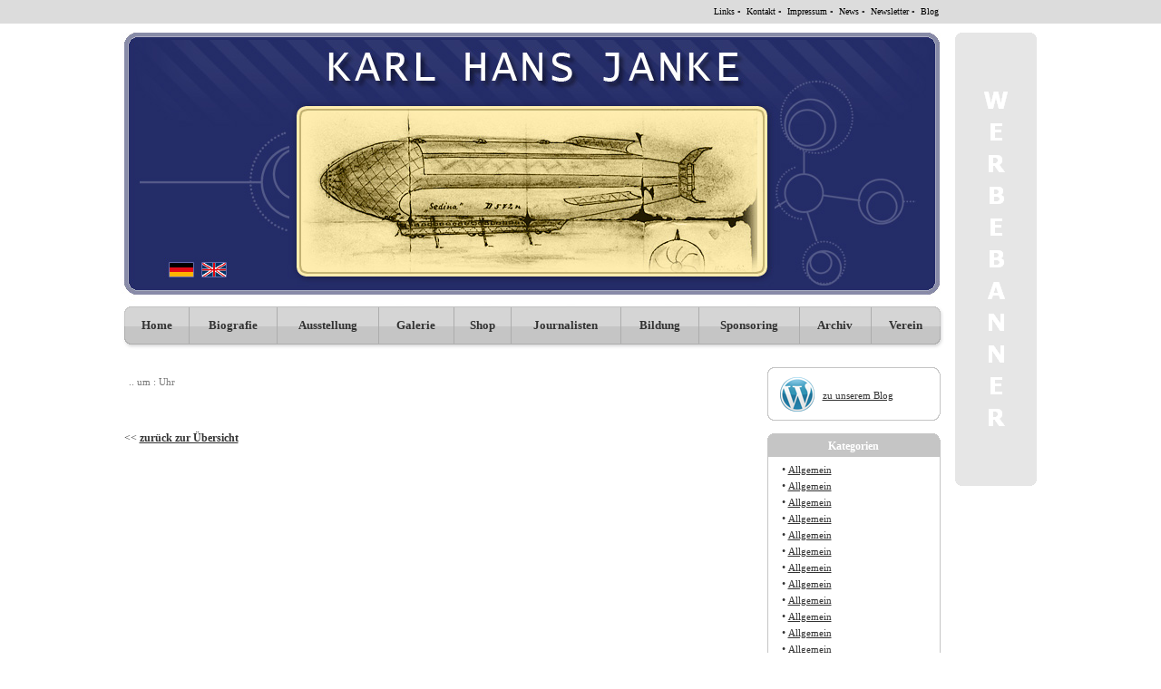

--- FILE ---
content_type: text/html; charset=utf-8
request_url: http://janke.itacom.de/?s=news&nd=kalender-fuer-2018_56
body_size: 2627
content:
<!DOCTYPE html PUBLIC "-//W3C//DTD XHTML 1.0 Transitional//EN" "http://www.w3.org/TR/xhtml1/DTD/xhtml1-transitional.dtd">
<html xmlns="http://www.w3.org/1999/xhtml">

<head>
	<meta http-equiv="Content-Type" content="text/html; charset=utf-8" />
	<title>Karl Hans Janke</title>
	<link rel="stylesheet" type="text/css" href="inc/css/yui_reset.css">	<!-- yui reset //-->
	<link rel="stylesheet" type="text/css" href="inc/css/itacom_v1.css">	<!-- coustom css //-->
	<script src="inc/js/itacom_functions_basic.js" type="text/javascript"></script>

	<!-- Bildanzeige //-->
	<link rel="stylesheet" href="inc/bildanzeige/css/lightbox.css" type="text/css" media="screen" />
	<script src="inc/bildanzeige/js/prototype.js" type="text/javascript"></script>
	<script src="inc/bildanzeige/js/scriptaculous.js?load=effects,builder" type="text/javascript"></script>
	<script src="inc/bildanzeige/js/lightbox.js" type="text/javascript"></script>

</head>

<body class="body yui-skin-sam">

	<div id="doc4" style="width:100%; height:26px; background-color:#dcdcdc; margin-bottom:10px;">
		<div id="nav_top">
	<a href="?s=links" id="navtop">Links</a>&nbsp;▪&nbsp;
	<a href="?s=kontakt" id="navtop">Kontakt</a>&nbsp;▪&nbsp;
	<a href="?s=impressum" id="navtop">Impressum</a>&nbsp;▪&nbsp;
	<a href="?s=news" id="navtop">News</a>&nbsp;▪&nbsp;
	<a href="?s=newsletter" id="navtop">Newsletter</a>&nbsp;▪&nbsp;
	<a href="http://karlhansjanke.wordpress.com" target="_blank" id="navtop">Blog</a>
</div>	</div>
	<div id="doc4" style="width:1015px;">

		<div style="float:left; width:910px;">
			<div id="hd">
				<div id="head">
										<img src="img/seite/head2.jpg" border="0" usemap="#Map" />
					<map name="Map" id="Map">
						<area shape="rect" coords="53,253,82,270" href="/?s=news&nd=kalender-fuer-2018_56&lang=de" title="deutsch" />
						<area shape="rect" coords="89,253,117,271" href="/?s=news&nd=kalender-fuer-2018_56&lang=en" title="englisch" />
					</map>
				</div>
				<div id="nav"><table cellpadding="0" cellspacing="0" class="table_nav">
	<tr>
		<td id="navi1" 			OnClick="self.location.href='?s=home'">			Home</td>
		<td id="trenner"></td>
		<td id="navi" 		OnClick="self.location.href='?s=biografie'">	Biografie</td>
		<td id="trenner"></td>
		<td id="navi" 	OnClick="self.location.href='?s=ausstellung'">	Ausstellung</td>
		<td id="trenner"></td>
		<td id="navi" 		OnClick="self.location.href='?s=galerie'">		Galerie</td>
		<td id="trenner"></td>
		<td id="navi" 			OnClick="self.location.href='?s=shop'">			Shop</td>
		<td id="trenner"></td>
		<td id="navi" 	OnClick="self.location.href='?s=journalisten'">	Journalisten</td>
		<td id="trenner"></td>
		<td id="navi" 		OnClick="self.location.href='?s=schule'">		Bildung</td>
		<td id="trenner"></td>
		<td id="navi" 		OnClick="self.location.href='?s=sponsoren'">	Sponsoring</td>
		<td id="trenner"></td>		
		<td id="navi" 		OnClick="self.location.href='?s=archiv'">		Archiv</td>
		<td id="trenner"></td>
		<td id="navi2" 		OnClick="self.location.href='?s=verein'">		Verein</td>
	</tr>
</table>


</div>
			</div>

			<div id="bd">
				<div class="yui-gb main">

					<div style="width:910px; margin:auto;">
											<div class="yui-u first left" style="width:705px; padding:4px;">
							
			<div id="news_title"></div>
			<div id="news_datum">.. um : Uhr</div>
			<div id="news_text"></div>
		
			<div id="news_back"><br><br><< <a href="?s=news"><b>zur&uuml;ck zur &Uuml;bersicht</b></a></div>
								</div>
						<div class="yui-u right" style="width:190px; margin:0px;">
			<table cellpadding="0" cellspacing="0" width="190">
				<tr><td colspan="2"><img src="img/seite/frame_right_top.gif"></td></tr>
				<tr>
					<td id="cr_blog1"><a href="" target="_blank"><img src="img/seite/blog.gif" border="0" title="zu unserem Blog"></a>&nbsp;&nbsp;&nbsp;</td>
					<td id="cr_blog2"><a href="" target="_blank" style="font-size:11px;">zu unserem Blog</a></td>
				</tr>
				<tr><td colspan="2"><img src="img/seite/frame_right_bottom.gif"></td></tr>
			</table>
			<br>
		
			<table cellpadding="0" cellspacing="0" width="190">
				<tr><td><img src="img/seite/frame_right_kateg.gif"></td></tr>
				<tr><td id="cr_news_head"><b>Kategorien</b></td></tr>
				<tr>
					<td id="cr_news">
		&bull; <a href="?s=news&nk=5" style="font-size:11px;">Allgemein</a><br>&bull; <a href="?s=news&nk=5" style="font-size:11px;">Allgemein</a><br>&bull; <a href="?s=news&nk=5" style="font-size:11px;">Allgemein</a><br>&bull; <a href="?s=news&nk=5" style="font-size:11px;">Allgemein</a><br>&bull; <a href="?s=news&nk=5" style="font-size:11px;">Allgemein</a><br>&bull; <a href="?s=news&nk=5" style="font-size:11px;">Allgemein</a><br>&bull; <a href="?s=news&nk=5" style="font-size:11px;">Allgemein</a><br>&bull; <a href="?s=news&nk=5" style="font-size:11px;">Allgemein</a><br>&bull; <a href="?s=news&nk=5" style="font-size:11px;">Allgemein</a><br>&bull; <a href="?s=news&nk=5" style="font-size:11px;">Allgemein</a><br>&bull; <a href="?s=news&nk=5" style="font-size:11px;">Allgemein</a><br>&bull; <a href="?s=news&nk=5" style="font-size:11px;">Allgemein</a><br>&bull; <a href="?s=news&nk=5" style="font-size:11px;">Allgemein</a><br>&bull; <a href="?s=news&nk=5" style="font-size:11px;">Allgemein</a><br>&bull; <a href="?s=news&nk=5" style="font-size:11px;">Allgemein</a><br>&bull; <a href="?s=news&nk=5" style="font-size:11px;">Allgemein</a><br>&bull; <a href="?s=news&nk=5" style="font-size:11px;">Allgemein</a><br>&bull; <a href="?s=news&nk=5" style="font-size:11px;">Allgemein</a><br>&bull; <a href="?s=news&nk=5" style="font-size:11px;">Allgemein</a><br>&bull; <a href="?s=news&nk=5" style="font-size:11px;">Allgemein</a><br>&bull; <a href="?s=news&nk=5" style="font-size:11px;">Allgemein</a><br>&bull; <a href="?s=news&nk=5" style="font-size:11px;">Allgemein</a><br>&bull; <a href="?s=news&nk=5" style="font-size:11px;">Allgemein</a><br>&bull; <a href="?s=news&nk=5" style="font-size:11px;">Allgemein</a><br>&bull; <a href="?s=news&nk=5" style="font-size:11px;">Allgemein</a><br>&bull; <a href="?s=news&nk=5" style="font-size:11px;">Allgemein</a><br>&bull; <a href="?s=news&nk=5" style="font-size:11px;">Allgemein</a><br>&bull; <a href="?s=news&nk=5" style="font-size:11px;">Allgemein</a><br>&bull; <a href="?s=news&nk=5" style="font-size:11px;">Allgemein</a><br>&bull; <a href="?s=news&nk=5" style="font-size:11px;">Allgemein</a><br>&bull; <a href="?s=news&nk=5" style="font-size:11px;">Allgemein</a><br>&bull; <a href="?s=news&nk=5" style="font-size:11px;">Allgemein</a><br>&bull; <a href="?s=news&nk=5" style="font-size:11px;">Allgemein</a><br>&bull; <a href="?s=news&nk=5" style="font-size:11px;">Allgemein</a><br>&bull; <a href="?s=news&nk=5" style="font-size:11px;">Allgemein</a><br>&bull; <a href="?s=news&nk=5" style="font-size:11px;">Allgemein</a><br>&bull; <a href="?s=news&nk=5" style="font-size:11px;">Allgemein</a><br>&bull; <a href="?s=news&nk=5" style="font-size:11px;">Allgemein</a><br>&bull; <a href="?s=news&nk=5" style="font-size:11px;">Allgemein</a><br>&bull; <a href="?s=news&nk=5" style="font-size:11px;">Allgemein</a><br>&bull; <a href="?s=news&nk=5" style="font-size:11px;">Allgemein</a><br>&bull; <a href="?s=news&nk=5" style="font-size:11px;">Allgemein</a><br>&bull; <a href="?s=news&nk=5" style="font-size:11px;">Allgemein</a><br>&bull; <a href="?s=news&nk=5" style="font-size:11px;">Allgemein</a><br>&bull; <a href="?s=news&nk=5" style="font-size:11px;">Allgemein</a><br>&bull; <a href="?s=news&nk=5" style="font-size:11px;">Allgemein</a><br>&bull; <a href="?s=news&nk=5" style="font-size:11px;">Allgemein</a><br>&bull; <a href="?s=news&nk=5" style="font-size:11px;">Allgemein</a><br>&bull; <a href="?s=news&nk=5" style="font-size:11px;">Allgemein</a><br>&bull; <a href="?s=news&nk=5" style="font-size:11px;">Allgemein</a><br>&bull; <a href="?s=news&nk=5" style="font-size:11px;">Allgemein</a><br>&bull; <a href="?s=news&nk=5" style="font-size:11px;">Allgemein</a><br>&bull; <a href="?s=news&nk=5" style="font-size:11px;">Allgemein</a><br>&bull; <a href="?s=news&nk=5" style="font-size:11px;">Allgemein</a><br>&bull; <a href="?s=news&nk=5" style="font-size:11px;">Allgemein</a><br>&bull; <a href="?s=news&nk=5" style="font-size:11px;">Allgemein</a><br>&bull; <a href="?s=news&nk=5" style="font-size:11px;">Allgemein</a><br>&bull; <a href="?s=news&nk=5" style="font-size:11px;">Allgemein</a><br>&bull; <a href="?s=news&nk=5" style="font-size:11px;">Allgemein</a><br>&bull; <a href="?s=news&nk=5" style="font-size:11px;">Allgemein</a><br>&bull; <a href="?s=news&nk=5" style="font-size:11px;">Allgemein</a><br>&bull; <a href="?s=news&nk=5" style="font-size:11px;">Allgemein</a><br>&bull; <a href="?s=news&nk=5" style="font-size:11px;">Allgemein</a><br>&bull; <a href="?s=news&nk=5" style="font-size:11px;">Allgemein</a><br>&bull; <a href="?s=news&nk=5" style="font-size:11px;">Allgemein</a><br>&bull; <a href="?s=news&nk=5" style="font-size:11px;">Allgemein</a><br>&bull; <a href="?s=news&nk=5" style="font-size:11px;">Allgemein</a><br>&bull; <a href="?s=news&nk=5" style="font-size:11px;">Allgemein</a><br>&bull; <a href="?s=news&nk=5" style="font-size:11px;">Allgemein</a><br>&bull; <a href="?s=news&nk=5" style="font-size:11px;">Allgemein</a><br>&bull; <a href="?s=news&nk=5" style="font-size:11px;">Allgemein</a><br>&bull; <a href="?s=news&nk=5" style="font-size:11px;">Allgemein</a><br>&bull; <a href="?s=news&nk=5" style="font-size:11px;">Allgemein</a><br>&bull; <a href="?s=news&nk=5" style="font-size:11px;">Allgemein</a><br>&bull; <a href="?s=news&nk=5" style="font-size:11px;">Allgemein</a><br>&bull; <a href="?s=news&nk=5" style="font-size:11px;">Allgemein</a><br>&bull; <a href="?s=news&nk=5" style="font-size:11px;">Allgemein</a><br>&bull; <a href="?s=news&nk=5" style="font-size:11px;">Allgemein</a><br>&bull; <a href="?s=news&nk=5" style="font-size:11px;">Allgemein</a><br>&bull; <a href="?s=news&nk=5" style="font-size:11px;">Allgemein</a><br>&bull; <a href="?s=news&nk=5" style="font-size:11px;">Allgemein</a><br>&bull; <a href="?s=news&nk=5" style="font-size:11px;">Allgemein</a><br>&bull; <a href="?s=news&nk=5" style="font-size:11px;">Allgemein</a><br>&bull; <a href="?s=news&nk=5" style="font-size:11px;">Allgemein</a><br>&bull; <a href="?s=news&nk=5" style="font-size:11px;">Allgemein</a><br>&bull; <a href="?s=news&nk=5" style="font-size:11px;">Allgemein</a><br>&bull; <a href="?s=news&nk=5" style="font-size:11px;">Allgemein</a><br>&bull; <a href="?s=news&nk=5" style="font-size:11px;">Allgemein</a><br>&bull; <a href="?s=news&nk=5" style="font-size:11px;">Allgemein</a><br>&bull; <a href="?s=news&nk=5" style="font-size:11px;">Allgemein</a><br>&bull; <a href="?s=news&nk=5" style="font-size:11px;">Allgemein</a><br>&bull; <a href="?s=news&nk=5" style="font-size:11px;">Allgemein</a><br>&bull; <a href="?s=news&nk=5" style="font-size:11px;">Allgemein</a><br>&bull; <a href="?s=news&nk=5" style="font-size:11px;">Allgemein</a><br>&bull; <a href="?s=news&nk=6" style="font-size:11px;">Shop</a><br>		
					</td>
				</tr>
				<tr><td><img src="img/seite/frame_right_bottom.gif"></td></tr>
			</table>
			<br>
		
		<table cellpadding="0" cellspacing="0" width="190">
			<tr><td><img src="img/seite/frame_right_top.gif"></td></tr>
			<tr><td id="cr_veranst">
			<table cellpadding="0" cellspacing="0" class="minitable" align="center">
				<tr>
					<td class="cal_td_hd1"><a class="cal_head" href="?s=veranstaltungen&month=2025-12-0&date=12-2025" title="Dezember&nbsp;2025"><img src="img/seite/kal-prev.gif" border="0"></a></td>
					<td class="cal_td_hd2"><a class="cal_head" href="?s=veranstaltungen&month=2026-01-0&date=01-2026" title="Gesamter Monat">Januar&nbsp;2026</a></td>
					<td class="cal_td_hd1"><a class="cal_head" href="?s=veranstaltungen&month=2026-2-0&date=2-2026" title="Februar&nbsp;2026"><img src="img/seite/kal-next.gif" border="0"></a></td>
				</tr>
				<tr>
					<td colspan="3" class="cal_td1">

						<table class="cal_tab1" align="center">
							<tr>
								<td class="cal_days">﻿Mo</td>
								<td class="cal_days">Di</td>
								<td class="cal_days">Mi</td>
								<td class="cal_days">Do</td>
								<td class="cal_days">Fr</td>
								<td class="cal_days">Sa</td>
								<td class="cal_days">So</td>
							</tr>
							<tr>

		<td class="cal_content" style="background-color:#cccccc;">&nbsp;</td><td class="cal_content" style="background-color:#cccccc;">&nbsp;</td><td class="cal_content" style="background-color:#cccccc;">&nbsp;</td><td class="cal_content">1</td><td class="cal_content">2</td><td class="cal_content">3</td><td class="cal_content">4</td></tr><tr><td class="cal_content">5</td><td class="cal_content">6</td><td class="cal_content">7</td><td class="cal_content">8</td><td class="cal_content">9</td><td class="cal_content">10</td><td class="cal_content">11</td></tr><tr><td class="cal_content">12</td><td class="cal_content">13</td><td class="cal_contenttd">14</td><td class="cal_content">15</td><td class="cal_content">16</td><td class="cal_content">17</td><td class="cal_content">18</td></tr><tr><td class="cal_content">19</td><td class="cal_content">20</td><td class="cal_content">21</td><td class="cal_content">22</td><td class="cal_content">23</td><td class="cal_content">24</td><td class="cal_content">25</td></tr><tr><td class="cal_content">26</td><td class="cal_content">27</td><td class="cal_content">28</td><td class="cal_content">29</td><td class="cal_content">30</td><td class="cal_content">31</td><td class="cal_content" style="background-color:#cccccc;"></td></tr></table></td></tr></table></td></tr>
			<tr><td><img src="img/seite/frame_right_bottom.gif"></td></tr>
		</table>
	
		<br>
		<table cellpadding="0" cellspacing="0" width="190">
			<tr><td><img src="img/seite/frame_right_top.gif"></td></tr>
			<tr><td id="cr_spenden" >
				<form action="https://www.paypal.com/cgi-bin/webscr" method="post" target="_top">
					<input type="hidden" name="cmd" value="_s-xclick">
					<input type="hidden" name="hosted_button_id" value="2YZFFGYGKW4H4">
					<input type="image" src="https://www.paypalobjects.com/de_DE/DE/i/btn/btn_donateCC_LG.gif" border="0" name="submit" alt="Jetzt einfach, schnell und sicher online bezahlen – mit PayPal.">
					<img alt="" border="0" src="https://www.paypalobjects.com/de_DE/i/scr/pixel.gif" width="1" height="1">
				</form>
			</td></tr>
			<tr><td><img src="img/seite/frame_right_bottom.gif"></td></tr>
		</table>
	
		<br>
		<table cellpadding="0" cellspacing="0" width="190">
			<tr><td colspan="2"><img src="img/seite/frame_right_top.gif"></td></tr>
			<tr>
				<td id="cr_sm1">Social Media:&nbsp;&nbsp;</td>
				<td id="cr_sm2">
					<a href="http://de-de.facebook.com/people/Ausstellung-Karl-Hans-Janke/100002305892588" target="_blank"><img src="img/seite/sn_facebook.gif" border="0" style="margin-right:10px; margin-left:5px;" title="Facebook"></a>
					<a href="http://twitter.com/#!/Kugeltrajekt" target="_blank"><img src="img/seite/sn_twitter.gif" border="0" style="margin-right:10px;" title="Twitter"></a>
					<!--//<img src="img/seite/sn_myspace.gif" border="0">//-->
				</td>
			</tr>
			<tr><td colspan="2"><img src="img/seite/frame_right_bottom.gif"></td></tr>
		</table>
	
			<br>
			<table cellpadding="0" cellspacing="0" width="190">
				<tr><td colspan="2"><img src="img/seite/frame_right_top.gif"></td></tr>
				<tr>
					<td id="cr_rss1"><a href="" target="_blank"><img src="img/seite/rss.gif" border="0" title="RSS Feed abonnieren"></a>&nbsp;&nbsp;&nbsp;</td>
					<td id="cr_rss2"><a href="" target="_blank" style=" font-size:11px;">RSS Feed abonnieren</a></td>
				</tr>
				<tr><td colspan="2"><img src="img/seite/frame_right_bottom.gif"></td></tr>
			</table>
		</div>
										</div>

				</div>
			</div>

			<div id="ft" class="foot" style="margin-bottom:15px;">
			Ausstellung "Karl Hans Janke"  ▪  Schloss Hubertusburg, Haus 21  ▪  04779 Wermsdorf<br />Tel.: 03 43 64 / 54 98 40  ▪  E-Mail: ausstellung@karl-hans-janke.de			</div>
		</div>
		<div style="float:left; width:90px; height:500px; color:white; font-size:25px; line-height:35px; text-align:center; margin-left:10px;"><img src="img/seite/werbung.gif" /></div>

	</div>


</body>
</html>


--- FILE ---
content_type: text/css
request_url: http://janke.itacom.de/inc/css/yui_reset.css
body_size: 1455
content:
/*
Copyright (c) 2008, Yahoo! Inc. All rights reserved.
Code licensed under the BSD License:
http://developer.yahoo.net/yui/license.txt
version: 2.5.2
*/

body,div,dl,dt,dd,ul,ol,li,h1,h2,h3,h4,h5,h6,pre,code,form,fieldset,legend,input,textarea,p,blockquote,th,td{margin:0;padding:0;}
table{border-collapse:collapse;border-spacing:0;}fieldset,img{border:0;}
address,caption,cite,code,dfn,em,strong,th,var{font-style:normal;font-weight:normal;}
li{list-style:none;}caption,th{text-align:left;}
h1,h2,h3,h4,h5,h6{font-size:100%;font-weight:normal;}
q:before,q:after{content:'';}
abbr,acronym {border:0;font-variant:normal;}
sup {vertical-align:text-top;}
sub {vertical-align:text-bottom;}
input,textarea,select{font-family:inherit;font-size:inherit;font-weight:inherit;}
input,textarea,select{*font-size:100%;}
legend{color:#000;}
body {font:13px/1.231 arial,helvetica,clean,sans-serif;*font-size:small;*font:x-small;}
table {font-size:inherit;font:100%;}
pre,code,kbd,samp,tt{font-family:monospace;*font-size:108%;line-height:100%;}
body{text-align:center;}
#ft{clear:both;}
#doc,#doc2,#doc3,#doc4,.yui-t1,.yui-t2,.yui-t3,.yui-t4,.yui-t5,.yui-t6,.yui-t7{margin:auto;text-align:left;width:57.69em;*width:56.25em;min-width:750px;}
#doc2{width:73.076em;*width:71.25em;}
#doc3{margin:auto 10px;width:auto;}
#doc4{width:74.923em;*width:73.05em;}
.yui-b{position:relative;}
.yui-b{_position:static;}
#yui-main .yui-b{position:static;}
#yui-main{width:100%;}
.yui-t1 #yui-main,.yui-t2 #yui-main,.yui-t3 #yui-main{float:right;margin-left:-25em;}
.yui-t4 #yui-main,.yui-t5 #yui-main,.yui-t6 #yui-main{float:left;margin-right:-25em;}
.yui-t1 .yui-b{float:left;width:12.30769em;*width:12.00em;}
.yui-t1 #yui-main .yui-b{margin-left:13.30769em;*margin-left:13.05em;}
.yui-t2 .yui-b{float:left;width:13.8461em;*width:13.50em;}
.yui-t2 #yui-main .yui-b{margin-left:14.8461em;*margin-left:14.55em;}
.yui-t3 .yui-b{float:left;width:23.0769em;*width:22.50em;}
.yui-t3 #yui-main .yui-b{margin-left:24.0769em;*margin-left:23.62em;}
.yui-t4 .yui-b{float:right;width:13.8456em;*width:13.50em;}
.yui-t4 #yui-main .yui-b{margin-right:14.8456em;*margin-right:14.55em;}
.yui-t5 .yui-b{float:right;width:18.4615em;*width:18.00em;}
.yui-t5 #yui-main .yui-b{margin-right:19.4615em;*margin-right:19.125em;}
.yui-t6 .yui-b{float:right;width:23.0769em;*width:22.50em;}
.yui-t6 #yui-main .yui-b{margin-right:24.0769em;*margin-right:23.62em;}
.yui-t7 #yui-main .yui-b{display:block;margin:0 0 1em 0;}
#yui-main .yui-b{float:none;width:auto;}
.yui-gb .yui-u,.yui-g .yui-gb .yui-u,.yui-gb .yui-g,.yui-gb .yui-gb,.yui-gb .yui-gc,.yui-gb .yui-gd,.yui-gb .yui-ge,.yui-gb .yui-gf,.yui-gc .yui-u,.yui-gc .yui-g,.yui-gd .yui-u{float:left;}
.yui-g .yui-u,.yui-g .yui-g,.yui-g .yui-gb,.yui-g .yui-gc,.yui-g .yui-gd,.yui-g .yui-ge,.yui-g .yui-gf,.yui-gc .yui-u,.yui-gd .yui-g,.yui-g .yui-gc .yui-u,.yui-ge .yui-u,.yui-ge .yui-g,.yui-gf .yui-g,.yui-gf .yui-u{float:right;}
.yui-g div.first,.yui-gb div.first,.yui-gc div.first,.yui-gd div.first,.yui-ge div.first,.yui-gf div.first,.yui-g .yui-gc div.first,.yui-g .yui-ge div.first,.yui-gc div.first div.first{float:left;}
.yui-g .yui-u,.yui-g .yui-g,.yui-g .yui-gb,.yui-g .yui-gc,.yui-g .yui-gd,.yui-g .yui-ge,.yui-g .yui-gf{width:49.1%;}
.yui-gb .yui-u,.yui-g .yui-gb .yui-u,.yui-gb .yui-g,.yui-gb .yui-gb,.yui-gb .yui-gc,.yui-gb .yui-gd,.yui-gb .yui-ge,.yui-gb .yui-gf,.yui-gc .yui-u,.yui-gc .yui-g,.yui-gd .yui-u{width:32%;margin-left:1.99%;}
.yui-gb .yui-u{*margin-left:1.9%;*width:31.9%;}
.yui-gc div.first,.yui-gd .yui-u{width:66%;}
.yui-gd div.first{width:32%;}
.yui-ge div.first,.yui-gf .yui-u{width:74.2%;}
.yui-ge .yui-u,.yui-gf div.first{width:24%;}
.yui-g .yui-gb div.first,.yui-gb div.first,.yui-gc div.first,.yui-gd div.first{margin-left:0;}
.yui-g .yui-g .yui-u,.yui-gb .yui-g .yui-u,.yui-gc .yui-g .yui-u,.yui-gd .yui-g .yui-u,.yui-ge .yui-g .yui-u,.yui-gf .yui-g .yui-u{width:49%;*width:48.1%;*margin-left:0;}
.yui-g .yui-gb div.first,.yui-gb .yui-gb div.first{*margin-right:0;*width:32%;_width:31.7%;}
.yui-g .yui-gc div.first,.yui-gd .yui-g{width:66%;}
.yui-gb .yui-g div.first{*margin-right:4%;_margin-right:1.3%;}
.yui-gb .yui-gc div.first,.yui-gb .yui-gd div.first{*margin-right:0;}
.yui-gb .yui-gb .yui-u,.yui-gb .yui-gc .yui-u{*margin-left:1.8%;_margin-left:4%;}
.yui-g .yui-gb .yui-u{_margin-left:1.0%;}
.yui-gb .yui-gd .yui-u{*width:66%;_width:61.2%;}
.yui-gb .yui-gd div.first{*width:31%;_width:29.5%;}
.yui-g .yui-gc .yui-u,.yui-gb .yui-gc .yui-u{width:32%;_float:right;margin-right:0;_margin-left:0;}
.yui-gb .yui-gc div.first{width:66%;*float:left;*margin-left:0;}
.yui-gb .yui-ge .yui-u,.yui-gb .yui-gf .yui-u{margin:0;}
.yui-gb .yui-gb .yui-u{_margin-left:.7%;}
.yui-gb .yui-g div.first,.yui-gb .yui-gb div.first{*margin-left:0;}
.yui-gc .yui-g .yui-u,.yui-gd .yui-g .yui-u{*width:48.1%;*margin-left:0;}
s .yui-gb .yui-gd div.first{width:32%;}.yui-g .yui-gd div.first{_width:29.9%;}
.yui-ge .yui-g{width:24%;}
.yui-gf .yui-g{width:74.2%;}
.yui-gb .yui-ge div.yui-u,.yui-gb .yui-gf div.yui-u{float:right;}
.yui-gb .yui-ge div.first,.yui-gb .yui-gf div.first{float:left;}
.yui-gb .yui-ge .yui-u,.yui-gb .yui-gf div.first{*width:24%;_width:20%;}
.yui-gb .yui-ge div.first,.yui-gb .yui-gf .yui-u{*width:73.5%;_width:65.5%;}
.yui-ge div.first .yui-gd .yui-u{width:65%;}
.yui-ge div.first .yui-gd div.first{width:32%;}
#bd:after,.yui-g:after,.yui-gb:after,.yui-gc:after,.yui-gd:after,.yui-ge:after,.yui-gf:after{content:".";display:block;height:0;clear:both;visibility:hidden;}
#bd,.yui-g,.yui-gb,.yui-gc,.yui-gd,.yui-ge,.yui-gf{zoom:1;}

--- FILE ---
content_type: text/css
request_url: http://janke.itacom.de/inc/css/itacom_v1.css
body_size: 1988
content:
/*
itacom GmbH CSS f�r Layout 2008
*/

/* Standartlayout von Yahoo */
div.yui-b p { margin: 0 0 .5em 0; color: #999; }
div.yui-b p strong { font-weight: bold; color: #000; }
div.yui-b p em { color: #000; }            
h1 { font-weight: bold; margin: 0 0 1em 0; padding: .25em .5em; background-color: #ccc; }
#productsandservices { margin: 0 0 10px 0; }
strong {font-weight: bold;} /* => strong Attribut wieder fett machen ;) */

/* Workaround f�r Startseite*/
.yui-t8 {margin:auto; text-align:left; width:57.69em;*width:56.3em;min-width:750px;}
.yui-t8 #yui-main {float:right; margin-left:-25em;/* IE: preserve layout at narrow widths */}
.yui-t8 .yui-b {
float:left;
*width:12.0106em;
width:24%;}
.yui-t8 #yui-main .yui-b{
*margin-left:13.0106em;
margin-left:25.5%;
} 
/* Startseite Workaround ende*/
  
/* -------------- Layout -------------- */
div, td, a				{ font-family:verdana; font-size:12px; line-height:14px; color:#333;  }
.body					{ text-align:left; font-family:verdana; color:black; font-size:12px; line-height:13px; background-color:white; }
div#head	 			{ width:910px; height:289px; background-image:url(../../img/seite/head1.jpg); margin-bottom:13px; }
div#nav	 				{ width:905px; height:51px; line-height:42px; background-image:url(../../img/seite/nav.gif); padding-top:1px; padding-left:5px; }
.main	 				{ background-color:white; background-repeat:repeat-x; background-position:top; margin-top:15px; margin-bottom:15px; }
.left 					{ min-height:300px; padding-left:10px; }
.right 					{ min-height:300px; }
.foot					{ background-image:url(../../img/seite/foot.gif); width:910; height:36px; line-height:15px; text-align:center; padding-top:6px; color:#585858; font-family:verdana; font-size:10px; }

.input					{ border:1px solid #959595; padding:2px; }

/* -------------- Navigation -------------- */
.table_nav				{ width:898px; }

td#navi					{ height:40px; line-height:40px; font-family:verdana; font-size:13px; font-weight:bold; text-align:center; padding-left:9px; padding-right:9px; }
td#navi:hover			{ background-image:url(../../img/seite/nav_hover.gif); cursor:pointer; }
td#navi_on				{ height:40px; line-height:40px; font-family:verdana; font-size:13px; font-weight:bold; text-align:center; background-image:url(../../img/seite/nav_hover.gif); cursor:pointer; padding-left:9px; padding-right:9px; }

td#navi1				{ width:70px; height:40px; line-height:40px; font-family:verdana; font-size:13px; font-weight:bold; text-align:center; }
td#navi1:hover			{ background-image:url(../../img/seite/nav1_hover.gif); cursor:pointer; }
td#navi1_on				{ width:70px; height:40px; line-height:40px; font-family:verdana; font-size:13px; font-weight:bold; text-align:center; background-image:url(../../img/seite/nav1_hover.gif); cursor:pointer; }

td#navi2				{ width:75px; height:40px; line-height:40px; font-family:verdana; font-size:13px; font-weight:bold; text-align:center; }
td#navi2:hover			{ background-image:url(../../img/seite/nav2_hover.gif); cursor:pointer; }
td#navi2_on				{ width:75px; height:40px; line-height:40px; font-family:verdana; font-size:13px; font-weight:bold; text-align:center; background-image:url(../../img/seite/nav2_hover.gif); cursor:pointer; }

td#trenner				{ width:1px; height:40px; background-image:url(../../img/seite/nav_trenn.gif); }

div#nav_top				{ width:790px; margin:auto; text-align:right; height:26px; line-height:26px; font-family:verdana; font-size:10px; }
a#navtop				{ color:black; font-family:verdana; font-size:10px; text-decoration:none; }
a#navtop:hover			{ text-decoration:underline; }

/* -------------- Content Rechts --------------  */
td#cr_blog1				{ border-left:1px solid #c5c5c5; padding-top:4px; width:60px; text-align:right; }
td#cr_blog2				{ border-right:1px solid #c5c5c5; padding-top:4px; }

td#cr_news_head			{ text-align:center; color:white; background-color:#c5c5c5; border-left:1px solid #c5c5c5; border-right:1px solid #c5c5c5; padding-bottom:5px; }
td#cr_news				{ border-left:1px solid #c5c5c5; border-right:1px solid #c5c5c5; padding:5px; padding-bottom:0px; padding-left:15px; line-height:18px; }

td#cr_veranst			{ border-left:1px solid #c5c5c5; border-right:1px solid #c5c5c5; }

td#cr_sm1				{ border-left:1px solid #c5c5c5; padding-top:4px; width:98px; font-size:11px; text-align:right; }
td#cr_sm2				{ border-right:1px solid #c5c5c5; padding-top:4px; }

td#cr_rss1				{ border-left:1px solid #c5c5c5; padding-top:4px; width:51px; text-align:right; }
td#cr_rss2				{ border-right:1px solid #c5c5c5; padding-top:4px; }

td#cr_gefoerdert		{ border-left:1px solid #c5c5c5; border-right:1px solid #c5c5c5; padding-left:3px; }
td#cr_gefoerdert_head	{ text-align:center; color:white; background-color:#c5c5c5; border-left:1px solid #c5c5c5; border-right:1px solid #c5c5c5; padding-bottom:5px; }

td#cr_spenden			{ border-left:1px solid #c5c5c5; border-right:1px solid #c5c5c5; }

/* -------------- Kalender -------------- */
.minitable				{ width:180px; font-family:verdana; font-size:11px; font-style:normal; }

.cal_head				{ font-size:11px; }

.cal_td_hd1				{ width:35px; height:25px; line-height:25px; background-color:white; text-align:center; }
.cal_td_hd2				{ width:100px; height:25px; line-height:25px; background-color:white; text-align:center; }
.cal_td1				{ background-color:white; }
.cal_tab1				{ margin-top:5px; margin-bottom:10px; width:160px; }
.cal_days 				{ padding-bottom:5px; background-color:white;	color:black; font-size:10px; font-weight:bold; text-align:center; }

a.cal_eventlink			{ color:#4F670E; display:block; background-color:white; text-decoration:none; border:0px; font-family:Tahoma;	font-size:9px; }
a.cal_eventlink:hover	{ text-decoration: underline; display:block; }
a.cal_eventlinktd		{ color:#4F670E; display:block; background-color:white; text-decoration:none; border:0px; font-family:Tahoma;	font-size:9px; }
a.cal_eventlinktd:hover	{ text-decoration: underline; display:block; }
.veran_ueber2			{ font-size:15px; font-weight:bold; }

.cal_content			{ height:25px; border:1px solid #cccccc; background-color:white; font-size:11px; text-align:center; }
.cal_content_event		{ height:25px; border:1px solid #cccccc; background-color:#d2e1aa; font-size:11px; text-align:center; }
.cal_contenttd			{ height:25px; border:1px solid #cccccc; background-color:white; font-size:11px; text-align:center; font-weight:bold; }
.cal_contenttd_event	{ height:25px; border:1px solid #cccccc; background-color:#d2e1aa; font-size:11px; text-align:center; font-weight:bold; }

td#veranst1				{ width:80px; text-align:center; border:1px solid #c5c5c5; }
td#veranst1:hover		{ background-color:#dbdbdb; cursor:pointer; }

/* -------------- Home -------------- */

div#home_text			{ float:left; width:680px;margin-bottom:20px; }
div#home_left			{ float:left; width:260px; border:1px solid #c5c5c5; margin-right:20px; }
div#home_right			{ float:left; width:390px; height:237px; border:1px solid #c5c5c5; padding:2px; }
div#home_news_head		{ width:260px; background-color:#c5c5c5; color:white; height:25px; line-height:25px; text-align:center; }
div#news_home			{ width:250px; padding:5px; }
div#news_home:hover		{ background-color:#dce9f2; cursor:pointer; }

/* -------------- News -------------- */
div#news_title			{ width:670px; font-size:16px; font-weight:bold; padding:5px; padding-bottom:0px; }
div#news_datum			{ width:670px; font-size:11px; color:#777777; padding:5px; padding-top:0px; }
div#news_text			{ width:670px; padding:5px; padding-top:0px; margin-top:10px; }
div#news_bilder			{ width:670px; height:85px; padding:5px; padding-top:0px; margin-top:10px; padding-top:10px; margin-bottom:10px; }
div#news_bild			{ margin-right:5px; margin-bottom:10px; float:left; }
div#news_back			{ float:left; width:680px; padding-bottom:15px; }
.news_bild				{ border:1px solid #a6a6a6; padding:2px; }

td#news					{  }
td#news:hover			{ background-color:#dce9f2; cursor:pointer; }

/* -------------- Archiv -------------- */
div#archiv_title		{ width:895px; font-size:16px; line-height:20px; height:20px; font-weight:bold; padding:5px; padding-top:0px; padding-bottom:0px; }
div#archiv_datum		{ width:895px; font-size:11px; color:#777777; padding:5px; padding-top:0px; }
div#archiv_text			{ width:895px; padding:5px; padding-top:0px; margin-top:10px; }
div#archiv_bilder		{ width:895px; height:85px; padding:5px; padding-top:0px; margin-top:10px; padding-top:10px; margin-bottom:10px; }
div#archiv_bild			{ margin-right:5px; margin-bottom:10px; float:left; }
.archiv_bild			{ border:1px solid #a6a6a6; padding:2px; }

/* -------------- Sponsoring -------------- */
div#sponsor_title		{ float:left; width:725px; font-size:16px; line-height:20px; height:20px; font-weight:bold; padding:5px; padding-top:0px; padding-bottom:0px; }
div#sponsor_kontakt		{ float:left; width:160px; padding:5px; padding-top:0px; }
div#sponsor_text		{ width:895px; padding:5px; padding-top:0px; margin-top:10px; }
div#sponsor_bilder		{ width:895px; height:85px; padding:5px; padding-top:0px; margin-top:10px; padding-top:10px; margin-bottom:10px; }
div#sponsor_bild		{ margin-right:5px; margin-bottom:10px; float:left; }
.sponsor_bild			{ border:1px solid #a6a6a6; padding:2px; }

/* -------------- Kontaktformular -------------- */
textarea, input, select { margin:1px 1px 1px 1px; padding:1px; font-size:13px; font-family:Arial; border:1px solid #a1a0a0; font-weight:bold; }
textarea:active, textarea:hover, textarea:focus, input:active, input:hover, input:focus, select:active, select:hover, select:focus { border:1px solid gray;	background-color:#dee0e8; cursor:pointer; }
.zeile-ueber		{ font-weight:bold; background-color:#dddddd; padding:3px; }
.zeile-normal		{ padding:3px; }
.zeile-normal1		{ padding:3px; padding-left:20px; }